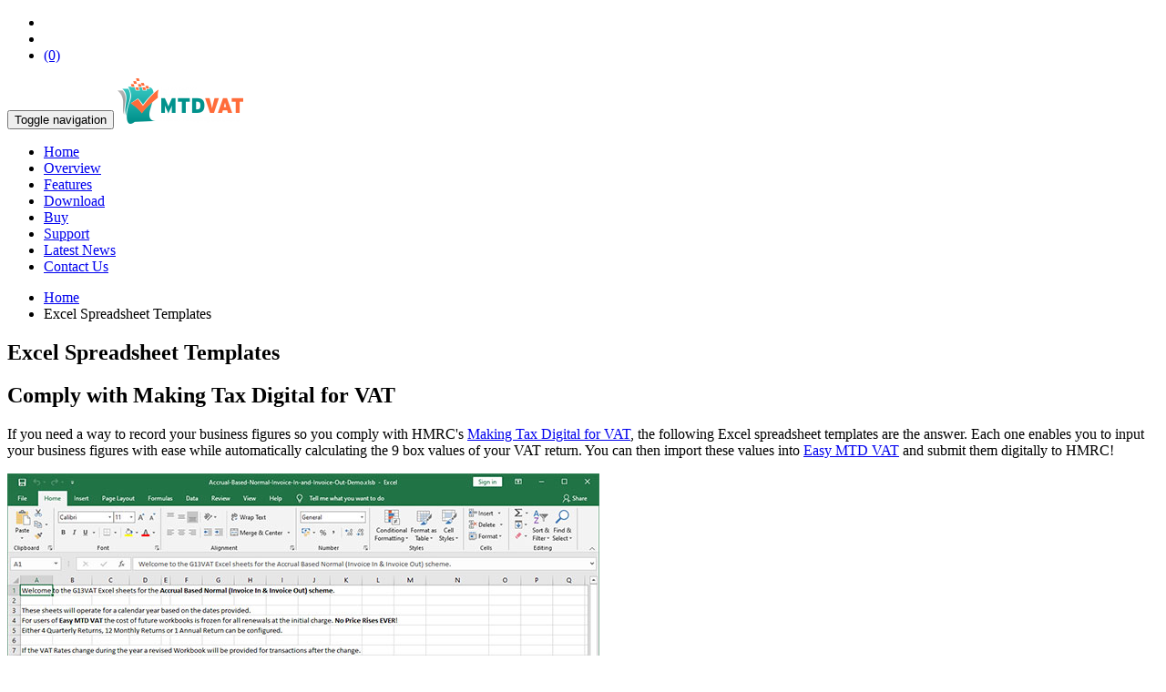

--- FILE ---
content_type: text/html; charset=UTF-8
request_url: https://easymtdvat.com/excel-spreadsheet-templates
body_size: 5343
content:
<!DOCTYPE html>
<!--[if lt IE 7 ]> <html class="ie ie6"> <![endif]-->
<!--[if IE 7 ]>    <html class="ie ie7"> <![endif]-->
<!--[if IE 8 ]>    <html class="ie ie8"> <![endif]-->
<!--[if IE 9 ]>    <html class="ie ie9"> <![endif]-->
<!--[if !(IE)]><!--><html lang="en"><!-- InstanceBegin template="/Templates/Main.dwt.php" codeOutsideHTMLIsLocked="false" --><!--<![endif]-->

<head>
	<meta charset="utf-8">
	<meta http-equiv="X-UA-Compatible" content="IE=edge">
	<meta name="viewport" content="width=device-width, initial-scale=1, user-scalable=yes">
	<meta name="author" content="Mark Williams | Fly Software Limited">
	
	<!-- InstanceBeginEditable name="doctitle" -->
    <title>Excel spreadsheet templates to comply with Making tax Digital for VAT</title>
    <!-- InstanceEndEditable -->
	
	<!-- Fav Icon -->
	<link rel="shortcut icon" href="images/favicon.png" type="image/x-icon">
	<link rel="icon" href="images/favicon.png" type="image/x-icon">
	<link rel="apple-touch-icon" sizes="120x120" href="apple-touch-icon-152x152-precomposed.png" />
	<link rel="apple-touch-icon" sizes="152x152" href="apple-touch-icon-120x120-precomposed.png" />

	<!-- Stylesheets -->
	<link href="https://fonts.googleapis.com/css?family=Roboto:300,400,500,700,900" rel="stylesheet" type="text/css">
	<link href="assets/css/fontawesome-5.15.4.all.min.css" rel="stylesheet">
	<link href="assets/css/jquery-ui-custom.min.css" rel="stylesheet">
	<link href="assets/css/bootstrap.min.css" rel="stylesheet">
	<link href="assets/css/animate.min.css" rel="stylesheet">
	<link href="assets/css/owl.carousel.css" rel="stylesheet">
	<link href="assets/css/style.css" rel="stylesheet">
	<link href="assets/css/responsive-style.css" rel="stylesheet">

	<!-- HTML5 Shim and Respond.js IE8 support of HTML5 elements and media queries -->
	<!--[if lt IE 9]>
		<script src="../assets/js/html5shiv.js"></script>
		<script src="../assets/js/respond.min.js"></script>
	<![endif]-->
	
	<!-- Google tag (gtag.js) -->
	<script async src="https://www.googletagmanager.com/gtag/js?id=G-BBSYZJ8MYN"></script>
	
	<!-- Cookie Consent -->
	<link href="assets/css/cookieconsent.min.css" rel="stylesheet">
	<script src="assets/js/cookieconsent.min.js"></script>
	<script nonce="d59f83a29b23a62f46bfa31d64e5f04dab9d5d34c231fecb71c9ee953bb06dc6">
		window.addEventListener('load', function(){
			window.cookieconsent.initialise({
				revokeBtn: "<div class='cc-revoke'></div>",
				type: "opt-in",
				palette: {
					popup: {
						background: "#2e3138",
						text: "#fff"
					},
					button: {
						background: "#ff6c3a",
						text: "#fff"
					}
				},
				content: {
					message: "The Easy MTD VAT website uses cookies.",
					link: "Read the Cookie Policy",
					allow: "Allow All Cookies",
					href: "https://easymtdvat.com/company/cookie-policy"
				},
				onInitialise: function(status) {
					if(status == cookieconsent.status.allow) myScripts();
				},
				onStatusChange: function(status) {
					if (this.hasConsented()) myScripts();
				}
			})
		});

		function myScripts() { // Paste scripts that use cookies requiring consent

			// Google Analytics
			/* (function(i,s,o,g,r,a,m) {
				i['GoogleAnalyticsObject']=r;i[r]=i[r]||function(){
					(i[r].q=i[r].q||[]).push(arguments)},i[r].l=1*new Date();a=s.createElement(o),
					m=s.getElementsByTagName(o)[0];a.async=1;a.src=g;m.parentNode.insertBefore(a,m)
			})
			(window,document,'script','//www.google-analytics.com/analytics.js','ga');
			ga('create', 'UA-136553915-1', 'auto');
			ga('send', 'pageview'); */
			
			window.dataLayer = window.dataLayer || [];
  			function gtag(){dataLayer.push(arguments);}
  			gtag('js', new Date());
  			gtag('config', 'G-BBSYZJ8MYN');

		}
	</script>
    
    <!-- Meta Pixel Code -->
    <script>
        !function(f,b,e,v,n,t,s)
        {if(f.fbq)return;n=f.fbq=function(){n.callMethod?
        n.callMethod.apply(n,arguments):n.queue.push(arguments)};
        if(!f._fbq)f._fbq=n;n.push=n;n.loaded=!0;n.version='2.0';
        n.queue=[];t=b.createElement(e);t.async=!0;
        t.src=v;s=b.getElementsByTagName(e)[0];
        s.parentNode.insertBefore(t,s)}(window, document,'script',
        'https://connect.facebook.net/en_US/fbevents.js');
        fbq('init', '312188172798654');
        fbq('track', 'PageView');
    </script>
    <noscript>
        <img height="1" width="1" style="display:none" src="https://www.facebook.com/tr?id=312188172798654&ev=PageView&noscript=1"/>
    </noscript>
    <!-- End Meta Pixel Code -->
	
	<!-- InstanceBeginEditable name="head" -->
	<meta name="description" content="Download an Excel spreadsheet template to enable you to record your sales and expenses, and automatically generate the 9 VAT figures required by HMRC.">
	<meta name="keywords" content="mtd software for excel, mtd bridging software for excel, easy mtd vat, excel templates, fly software, vat, vat return, bridging software, hmrc, mtd, making tax digital">
	<!-- InstanceEndEditable -->
</head>
<body>
	<div id="top"></div>
	<!-- Menu Start -->
	<div id="menu">
		<nav id="primaryMenu" class="navbar">
			<div class="container">
				<div id="primaryNavbar" class="reset-padding">
					<ul class="primary-social-menu-links nav navbar-nav navbar-right">
													<li><a href="#login" id="login-button" title="Log in to your Fly Software account"><i class="fa fa-sign-in-alt"></i></a></li>
							<li><a href="#login" id="sign-up-button" title="Sign up for a Fly Software account"><i class="fa fa-edit"></i></a></li>
												<li><a href="payment/basket" title="Basket"><i class="fa fa-shopping-basket"></i> (0)</a></li>
					</ul>
				</div>
			</div>
		</nav>
		<nav id="secondaryMenu" class="navbar">
			<div class="container">
				<div class="navbar-header">
					<button type="button" class="navbar-toggle collapsed" data-bs-toggle="collapse" data-bs-target="#secondaryNavbar">
						<span class="sr-only">Toggle navigation</span>
						<span class="icon-bar"></span>
						<span class="icon-bar"></span>
						<span class="icon-bar"></span>
					</button>
					<a class="navbar-brand" href="https://easymtdvat.com" title="Easy MTD VAT - HMRC Bridging Software"><img src="images/logo.png" alt="Easy MTD VAT logo"/></a>
				</div>
				<div id="secondaryNavbar" class="navbar-collapse collapse navbar-right reset-padding">
					<ul class="secondary-menu-links nav navbar-nav">
						<li><a href="https://easymtdvat.com#home" title="Home" class="do-scroll"><i class="fa fa-home fa-fw"></i>Home</a></li>
						<li><a href="https://easymtdvat.com#overview" title="Overview" class="do-scroll"><i class="fa fa-boxes fa-fw"></i>Overview</a></li>
						<li><a href="https://easymtdvat.com#features" title="Features" class="do-scroll"><i class="fa fa-cogs fa-fw"></i>Features</a></li>
						<li><a href="https://easymtdvat.com#download" title="Download" class="do-scroll"><i class="fa fa-download fa-fw"></i>Download</a></li>
						<li><a href="https://easymtdvat.com#buy" title="Buy" class="do-scroll"><i class="fa fa-credit-card fa-fw"></i>Buy</a></li>
						<li><a href="https://easymtdvat.com#support" title="Support" class="do-scroll"><i class="fa fa-life-ring fa-fw"></i>Support</a></li>
						<li><a href="https://easymtdvat.com#articles" title="Latest News" class="do-scroll"><i class="fa fa-tablet-alt fa-fw"></i>Latest News</a></li>
						<li><a href="https://easymtdvat.com#contact-us" title="Contact Us" class="do-scroll"><i class="fa fa-comments fa-fw"></i>Contact Us</a></li>
					</ul>
				</div>
			</div>
		</nav>
	</div>
	<!-- Menu End -->
	
	<!-- InstanceBeginEditable name="Body" -->
	<!-- Breadcrumbs Start -->
	<section id="breadcrumbs">
		<div class="container mt-header-push">
			<ul class="path">
				<li><a href="https://easymtdvat.com">Home</a></li>
				<li class="active">Excel Spreadsheet Templates</li>
			</ul>
		</div>
	</section>
	<!-- Breadcrumbs End -->
	
	<!-- Information Start -->
	<section id="information">
		<div class="container">
			<div id="page-title2">
				<h1>Excel Spreadsheet Templates</h1>
			</div>
			<div class="section-body">
				<h2>Comply with Making Tax Digital for VAT</h2>
				<p>If you need a way to record your business figures so you comply with HMRC's <a href="support/knowledgebase-article?id=59">Making Tax Digital for VAT</a>, the following Excel spreadsheet templates are the answer. Each one enables you to input your business figures with ease while automatically calculating the 9 box values of your VAT return. You can then import these values into <a href="https://easymtdvat.com">Easy MTD VAT</a> and submit them digitally to HMRC!</p>
				<p><img src="images/screenshots/excel-spreadsheet-template.jpg" alt="Excel spreadsheet template image" title="Excel spreadsheet template"/></p>
				<div class="assets-table break">
				<table>
					<thead>
						<tr>
							<th>VAT Scheme</th>
							<th>Requirements</th>
							<th>Price</th>
							<th></th>
						</tr>
					</thead>
					<tbody>
						<tr>
							<td>Flat Rate</td>
							<td>You do NOT make sales to or purchases from outside the UK</td>
							<td>POA</td>
							<td><a href="https://easymtdvat.com?vs=1#contact-us" title="Contact us" class="btn btn-custom fltrt">Contact Us</a></td>
						</tr>
						<tr>
							<td>Flat Rate</td>
							<td>You DO make sales to and/or purchases from outside the UK</td>
							<td>POA</td>
							<td><a href="https://easymtdvat.com?vs=2#contact-us" title="Contact us" class="btn btn-custom fltrt">Contact Us</a></td>
						</tr>
						<tr>
							<td>Accrual Based Retail (7 Schemes)</td>
							<td></td>
							<td>POA</td>
						  	<td><a href="https://easymtdvat.com?vs=3#contact-us" title="Contact us" class="btn btn-custom fltrt">Contact Us</a></td>
						</tr>
						<tr>
							<td>Accrual Based Normal (Invoice In & Invoice Out)</td>
							<td></td>
							<td>POA</td>
							<td><a href="https://easymtdvat.com?vs=4#contact-us" title="Contact us" class="btn btn-custom fltrt">Contact Us</a></td>
						</tr>
						<tr>
							<td>Accrual Based Margin*</td>
							<td></td>
							<td>POA</td>
							<td><a href="https://easymtdvat.com?vs=5#contact-us" title="Contact us" class="btn btn-custom fltrt">Contact Us</a></td>
						</tr>
						<tr>
							<td>Cash Based Retail (7 Schemes)</td>
							<td></td>
							<td>POA</td>
							<td><a href="https://easymtdvat.com?vs=6#contact-us" title="Contact us" class="btn btn-custom fltrt">Contact Us</a></td>
						</tr>
						<tr>
							<td>Cash Based Normal (Invoice In & Invoice Out)</td>
							<td></td>
							<td>POA</td>
							<td><a href="https://easymtdvat.com?vs=7#contact-us" title="Contact us" class="btn btn-custom fltrt">Contact Us</a></td>
						</tr>
						<!-- <tr>
							<td>Construction including Reverse Charge*</td>
							<td></td>
							<td>POA</td>
							<td><a href="https://easymtdvat.com?vs=8#contact-us" class="btn btn-custom fltrt">Contact Us</a></td>
						</tr> -->
					</tbody>
				</table>
				<p>All spreadsheets are developed and distributed by leading VAT specialist, <a href="https://linkedin.com/in/richard-pape-24a06734" target="_blank" title="Visit Richard's LinkedIn page">Richard Pape</a>, who provides VAT consultancy to businesses and institutions throughout the UK and Europe.</p>
				<p>Click <a href="https://easymtdvat.com">here</a> to download Easy MTD VAT so you can start submitting the VAT figures held in your Excel spreadsheet today!</p>
				<p><b>NOTE:</b> If you already have your own Excel spreadsheet that's fine. Easy MTD VAT is compatible with any Excel spreadsheet as long as it is in the xlsx, xls or xlsm format.</p>
				<h3>Configuring Easy MTD VAT for use with the spreadsheets</h3>
				<p>When using one of the spreadsheets detailed on this page, the Submit VAT Return window of Easy MTD VAT needs to be configured as per the screenshot below.</p>
				<p><img src="images/screenshots/submit-vat-return-window-for-richards-spreadsheets.png" alt="Submit VAT Return window" title="How to configure the Submit VAT Return window"/></p>
			</div>
		</div>
	</section>
	<!-- Information End -->
	<!-- InstanceEndEditable -->
	
	<!-- Footer Start -->
	<section id="footer" class="hidden-print">
		<div class="container">
			<div class="row">
				<div class="col-sm-6 three-panel">
					<div class="about"> <a href="https://flysoftware.com" target="_blank"><img src="images/logos/fly-software-small.png" alt="Fly Software logo" title="Visit the Fly Software website"/></a>
						<p>FLY SOFTWARE LIMITED is a UK software development company that was established in 2006. It creates and distributes form design software and MTD for VAT bridging software while also offering a wealth of business services.</p>
						<p>Company Number: 6526124</p>
						<p><a href="https://flysoftware.com" target="_blank">Learn more at flysoftware.com</a></p>
					</div>
				</div>
				<div class="col-md-3 col-sm-6 three-panel">
					<h4>Social</h4>
					<div class="social">
					<ul class="social">
						<li><a href="https://www.facebook.com/easymtdvat" title="Visit the Easy MTD VAT Facebook page" target="_blank"><i class="fab fa-facebook"></i></a></li>
						<li><a href="https://twitter.com/easymtdvat" title="Visit the Easy MTD VAT Twitter page" target="_blank"><i class="fab fa-twitter"></i></a></li>
					</ul>
					</div>
				</div>
				<div class="col-md-3 col-sm-6 three-panel">
					<h4>Quick Links</h4>
					<ul>
						<li><a href="https://easymtdvat.com">Home</a></li>
						<li><a href="support/support">Support</a></li>
						<li><a href="account/account">Account</a></li>
						<li><a href="company/links">Links</a></li>
					</ul>
				</div>
			</div>
		</div>
	</section>
	<!-- Footer End -->
    
	<!-- Copyright Start -->
	<section id="copyright" class="hidden-print">
		<div class="container">
			<p class="left">Copyright &copy; 2026 <a href="https://flysoftware.com" target="_blank">Fly Software Limited</a>. All Rights Reserved.</p>
			<p class="right"><a href="company/terms-conditions">Terms & Conditions</a>&nbsp;&nbsp;|&nbsp;&nbsp;<a href="company/privacy-policy">Privacy Policy</a>&nbsp;&nbsp;|&nbsp;&nbsp;<a href="company/refund-policy">Refund Policy</a></p>
		</div>
	</section>
	<!-- Copyright End -->
	
	<!-- Scroll to Top Start -->
	<a href="#top" class="scroll-up do-scroll hidden-print" title="Jump to top of page"><i class="fa fa-angle-double-up"></i></a>
	<!-- Scroll to Top End -->
	
	<!-- Modals Start -->
	<div id="login" class="modal_dialog">
		<div>
			<a href="#close" title="Close" class="close">X</a>
			<button type="button" id="tab-login" class="tab-button selected"><i class="fa fa-sign-in-alt"></i> Login</button>
			<button type="button" id="tab-signup" class="tab-button right deselected"><i class="fa fa-edit"></i> Sign-up</button>
			<div id="content-login">
				<div class="form-area">
					<form action="" method="POST" id="loginForm" novalidate>
						<input name="toURL" type="hidden" value="https://easymtdvat.com/account/account" />
						<div id="emailLogin-group" class="form-group">
							<input type="text" name="emailLogin" class="text-box" placeholder="Email" title="Email">
						</div>
						<div id="passwordLogin-group" class="form-group">
							<input type="password" name="passwordLogin" class="text-box" placeholder="Password" title="Password">
						</div>
						<div class="form-group two bottom">
							<p class="small"><a href="#reset">Forgotten Password</a></p>
						</div>
						<div class="form-group two last bottom">
							<button type="submit" class="btn submit-button" id="buttonLogin" name="buttonLogin" title="Log in to your Fly Software account">Log In</button>
						</div>
					</form>
				</div>
			</div>

			<div id="content-signup" style="display:none;">
				<div class="form-area">
					<form action="" method="POST" id="signupForm" novalidate>
						<input name="toURL" type="hidden" value="https://easymtdvat.com/account/account" />
						<div id="emailSignup-group" class="form-group">
							<input type="text" name="emailSignup" class="text-box" placeholder="Email" title="Email">
						</div>
						<div id="passwordSignup-group" class="form-group two">
							<input type="password" name="passwordSignup" class="text-box" placeholder="Password" title="Password">
						</div>
						<div id="repeatpasswordSignup-group" class="form-group two last">
							<input type="password" name="repeatpasswordSignup" class="text-box" placeholder="Repeat Password" title="Repeat Password">
						</div>
						<div id="agreeSignup-group" class="form-group">
							<p><input type="checkbox" id="subscribeSignup" name="subscribeSignup" value="1" class="regular-checkbox" title="Notify me about Fly Software offers and news" /><label for="subscribeSignup"></label>Notify me about Fly Software offers and news</p>
							<p><input type="checkbox" id="agreeCB" name="agreeSignup" value="1" class="regular-checkbox" title="I agree to the Fly Software terms" /><label for="agreeCB"></label>I agree to the Fly Software <a href="company/terms-conditions" target="_blank">Terms & Conditions</a></p>
						</div>
						<div class="form-group two">
							<p class="small"><a href="company/privacy-policy" target="_blank">Privacy Policy</a></p>
						</div>
						<div class="form-group two last">
							<button type="submit" class="btn submit-button" id="buttonSignup" name="buttonSignup" title="Sign up for a Fly Software account">Sign Up</button>
						</div>
						<div class="form-group last bottom">
                            <p class="center mt-10">Sign up today and receive a submission token for FREE!*</p>
                            <p class="center mt-10 small">*You are not permitted to use a free submission token if the business you are submitting for has already had a VAT return submitted using Easy MTD VAT.</p>
						</div>
					</form>
				</div>
			</div>
		</div>
	</div>

	<!-- Reset Password 1 -->
	<div id="reset" class="modal_dialog">
		<div>
			<a href="#close" title="Close" class="close">X</a>
			<h2>Reset Password</h2>
			<p>Submit your email to reset your password.</p>
			<div class="form-area">
				<form action="" method="POST" id="resetForm" novalidate>
					<div id="emailReset-group" class="form-group">
						<input type="email" name="emailReset" class="text-box" placeholder="Email">
					</div>
					<div class="form-group two bottom">
						<p class="small"><a href="#login">Return to Login</a></p>
					</div>
					<div class="form-group two last bottom">
						<button type="submit" class="btn submit-button" id="buttonReset" name="buttonReset" title="Reset Password">Reset Password</button>
					</div>
				</form>
			</div>
		</div>
	</div>

	<!-- Reset Password 2 -->
	<div id="reset2" class="modal_dialog text-center">
		<div>
			<h2>Reset Password</h2>
			<p>You have been sent an email to reset your password. If you can't find it, please check your spam/junk folder.</p>
			<p class="mt-20"><a href="#close" class="button" title="Close">Close</a></p>
		</div>
	</div>
			
	<!-- InstanceBeginEditable name="ModalExtras" -->
	<!-- Modal Extras -->
	<!-- InstanceEndEditable -->
	
	<script src="assets/js/jquery-3.6.0.min.js"></script>
	<script src="assets/js/jquery-ui-custom.min.js"></script>
	<script src="assets/js/bootstrap.min.js"></script>
	<script src="assets/js/owl.carousel.min.js"></script>
	<script src="assets/js/jquery.ui.touch-punch.min.js"></script>
	<script src="assets/js/smooth-scroll.js"></script>
	<script src="assets/js/main.js"></script>
			
	<script src="assets/js/validate_login.js"></script>
	<script src="assets/js/validate_sign-up.js"></script>
	<script src="assets/js/validate_reset.js"></script>
	<script src="assets/js/tabs.js"></script>
	<script src="assets/js/open_login.js"></script>
	<script src="assets/js/open_sign-up.js"></script>
	
	<!-- InstanceBeginEditable name="JavascriptExtras" -->
	<!-- Javascript Extras -->
	<!-- InstanceEndEditable -->

</body>
<!-- InstanceEnd --></html>